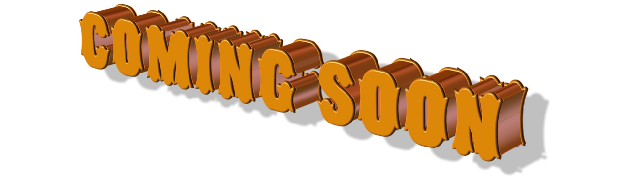

--- FILE ---
content_type: text/html; charset=UTF-8
request_url: http://juegan.com/
body_size: 272
content:
<!DOCTYPE HTML>
<html lang="en">
<head>
<title>juegan.com</TITLE>
<META HTTP-EQUIV="Content-Type" CONTENT="text/html; charset=iso-8859-1"/>
<META HTTP-EQUIV="refresh" content="0; URL='http://www.juegan.com/index.html'">
</head>
<body>
<center>
</center>
</body>
</html>



--- FILE ---
content_type: text/html; charset=UTF-8
request_url: http://www.juegan.com/index.html
body_size: 366
content:
<!DOCTYPE HTML>
<html lang="en">
<head>
<title>www.juegan.com</TITLE>
<META HTTP-EQUIV="Content-Type" CONTENT="text/html; charset=iso-8859-1"/>
<link rel="canonical" href=http://www.juegan.com/index.html"/>
</head>
<body>
<center>
<img src="http://www.juegan.com/images/coming-soon-01.jpg" alt="" width="960" height="352">
</center>
</body>
</html>

